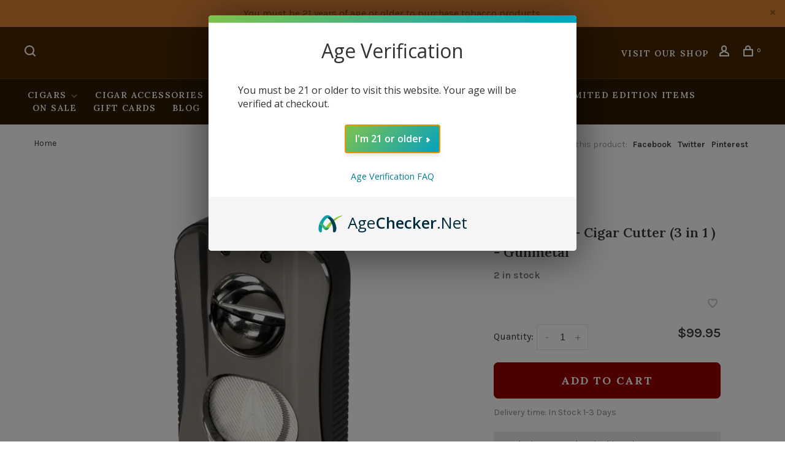

--- FILE ---
content_type: text/html;charset=utf-8
request_url: https://www.cigarmerchant.com/lotus-omni-cigar-cutter-3-in-1-gunmetal.html
body_size: 13137
content:
<!DOCTYPE html>
<html lang="en">
 <head>
 <meta name="google-site-verification" content="xPm2Hyh4ZGgZGjOOeDK2KIO_lnxE5QCy30w4UYZF0uU" />
  
 <meta charset="utf-8"/>
<!-- [START] 'blocks/head.rain' -->
<!--

  (c) 2008-2026 Lightspeed Netherlands B.V.
  http://www.lightspeedhq.com
  Generated: 22-01-2026 @ 18:23:10

-->
<link rel="canonical" href="https://www.cigarmerchant.com/lotus-omni-cigar-cutter-3-in-1-gunmetal.html"/>
<link rel="alternate" href="https://www.cigarmerchant.com/index.rss" type="application/rss+xml" title="New products"/>
<meta name="robots" content="noodp,noydir"/>
<meta property="og:url" content="https://www.cigarmerchant.com/lotus-omni-cigar-cutter-3-in-1-gunmetal.html?source=facebook"/>
<meta property="og:site_name" content="The Cigar Merchant of Roswell"/>
<meta property="og:title" content="Lotus Omni - Cigar Cutter (3 in 1 ) - Gunmetal"/>
<meta property="og:description" content="The Omni has both straight double guillotine blades and a deep V-cutter that will cut up to a 64-ring gauge.  If that weren’t enough, there are two punch cut"/>
<meta property="og:image" content="https://cdn.shoplightspeed.com/shops/610392/files/63332722/lotus-lotus-omni-cigar-cutter-3-in-1-gunmetal.jpg"/>
<!--[if lt IE 9]>
<script src="https://cdn.shoplightspeed.com/assets/html5shiv.js?2025-02-20"></script>
<![endif]-->
<!-- [END] 'blocks/head.rain' -->
  
  
  
  <meta property="og:title" content="Lotus Omni - Cigar Cutter (3 in 1 ) - Gunmetal"/>
 <meta property="og:image" content="https://cdn.shoplightspeed.com/shops/610392/files/63332722/image.jpg"/> <meta property="og:url" content="https://www.cigarmerchant.com/lotus-omni-cigar-cutter-3-in-1-gunmetal.html"/>
 <meta property="og:description" content="The Omni has both straight double guillotine blades and a deep V-cutter that will cut up to a 64-ring gauge.  If that weren’t enough, there are two punch cutters that fold out from the ends of the cutter, one with an 8mm diameter and the other a 6mm diame"/> <meta property="product:brand" content="Lotus"> <meta property="product:availability" content="in stock"> <meta property="product:condition" content="new">
 <meta property="product:price:amount" content="99.95">
 <meta property="product:price:currency" content="USD">
 <meta property="product:retailer_item_id" content="CUT1503-OMNI">  <title>Lotus Omni - Cigar Cutter (3 in 1 ) - Gunmetal - The Cigar Merchant of Roswell</title>
 <meta name="description" content="The Omni has both straight double guillotine blades and a deep V-cutter that will cut up to a 64-ring gauge.  If that weren’t enough, there are two punch cut" />
 <meta name="keywords" content="Lotus, Lotus, Omni, -, Cigar, Cutter, (3, in, 1, ), -, Gunmetal, cigar,cigar accessories,tobacco pipes, pipe tobacco,lighters,cigar cutters" />
 <meta http-equiv="X-UA-Compatible" content="ie=edge">
 <meta name="apple-mobile-web-app-capable" content="yes">
 <meta name="apple-mobile-web-app-status-bar-style" content="black">
 <meta name="viewport" content="width=device-width, initial-scale=1, maximum-scale=1, user-scalable=0"/>
 
  <link rel="shortcut icon" href="https://cdn.shoplightspeed.com/shops/610392/themes/18878/v/1030375/assets/favicon.ico?20241204160629" type="image/x-icon" />
 
 <link rel="preconnect" href="https://fonts.googleapis.com">
<link rel="preconnect" href="https://fonts.gstatic.com" crossorigin>
<link href='//fonts.googleapis.com/css?family=Karla:400,400i,300,500,600,700,700i,800,900|Lora:400,400i,300,500,600,700,700i,800,900&display=swap' rel='stylesheet' type='text/css'>
   
 <link rel="preload" as="font" type="font/woff2" crossorigin href="https://cdn.shoplightspeed.com/shops/610392/themes/18878/assets/nucleo-mini.woff2?20250522214445"/>
 
 <link rel='preload' as='style' href="https://cdn.shoplightspeed.com/assets/gui-2-0.css?2025-02-20" />
 <link rel="stylesheet" href="https://cdn.shoplightspeed.com/assets/gui-2-0.css?2025-02-20" />
 
 <link rel='preload' as='style' href="https://cdn.shoplightspeed.com/assets/gui-responsive-2-0.css?2025-02-20" /> 
 <link rel="stylesheet" href="https://cdn.shoplightspeed.com/assets/gui-responsive-2-0.css?2025-02-20" /> 
 
 <link rel="preload" as="style" href="https://cdn.shoplightspeed.com/shops/610392/themes/18878/assets/style.css?20250522214445">
 <link rel="stylesheet" href="https://cdn.shoplightspeed.com/shops/610392/themes/18878/assets/style.css?20250522214445">
 
 <link rel="preload" as="style" href="https://cdn.shoplightspeed.com/shops/610392/themes/18878/assets/settings.css?20250522214445">
 <link rel="stylesheet" href="https://cdn.shoplightspeed.com/shops/610392/themes/18878/assets/settings.css?20250522214445" />
 
 <link rel="preload" as="style" href="https://cdn.shoplightspeed.com/shops/610392/themes/18878/assets/custom.css?20250522214445">
 <link rel="stylesheet" href="https://cdn.shoplightspeed.com/shops/610392/themes/18878/assets/custom.css?20250522214445" />
 
 <link rel="preload" as="script" href="//ajax.googleapis.com/ajax/libs/jquery/3.0.0/jquery.min.js">
 <script src="//ajax.googleapis.com/ajax/libs/jquery/3.0.0/jquery.min.js"></script>
 <script>
 	if( !window.jQuery ) document.write('<script src="https://cdn.shoplightspeed.com/shops/610392/themes/18878/assets/jquery-3.0.0.min.js?20250522214445"><\/script>');
 </script>
 
 <link rel="preload" as="script" href="//cdn.jsdelivr.net/npm/js-cookie@2/src/js.cookie.min.js">
 <script src="//cdn.jsdelivr.net/npm/js-cookie@2/src/js.cookie.min.js"></script>
 
 <link rel="preload" as="script" href="https://cdn.shoplightspeed.com/assets/gui.js?2025-02-20">
 <script src="https://cdn.shoplightspeed.com/assets/gui.js?2025-02-20"></script>
 
 <link rel="preload" as="script" href="https://cdn.shoplightspeed.com/assets/gui-responsive-2-0.js?2025-02-20">
 <script src="https://cdn.shoplightspeed.com/assets/gui-responsive-2-0.js?2025-02-20"></script>
 
 <link rel="preload" as="script" href="https://cdn.shoplightspeed.com/shops/610392/themes/18878/assets/scripts-min.js?20250522214445">
 <script src="https://cdn.shoplightspeed.com/shops/610392/themes/18878/assets/scripts-min.js?20250522214445"></script>
 
 <link rel="preconnect" href="https://ajax.googleapis.com">
		<link rel="preconnect" href="https://cdn.webshopapp.com/">
		<link rel="preconnect" href="https://cdn.webshopapp.com/">	
		<link rel="preconnect" href="https://fonts.googleapis.com">
		<link rel="preconnect" href="https://fonts.gstatic.com" crossorigin>
		<link rel="dns-prefetch" href="https://ajax.googleapis.com">
		<link rel="dns-prefetch" href="https://cdn.webshopapp.com/">
		<link rel="dns-prefetch" href="https://cdn.webshopapp.com/">	
		<link rel="dns-prefetch" href="https://fonts.googleapis.com">
		<link rel="dns-prefetch" href="https://fonts.gstatic.com" crossorigin>
 
    
  
  
 </head>
 <body class=" site-width-large product-images-format-square title-mode-centered product-title-mode-centered ajax-cart price-per-unit page-lotus-omni---cigar-cutter-%283-in-1-%29---gunmetal">
 
  
 <div class="page-content">
 
       
   	
    
     			  			    
     
     
 <script>
 var product_image_size = '560x560x2',
 product_image_size_mobile = '330x330x2',
 product_image_thumb = '132x132x2',
 product_in_stock_label = 'In stock',
 product_backorder_label = 'On backorder',
 		product_out_of_stock_label = 'Out of stock',
 product_multiple_variant_label = 'View all product options',
 show_variant_picker = 1,
 display_variant_picker_on = 'all',
 show_newsletter_promo_popup = 0,
 newsletter_promo_delay = '10000',
 newsletter_promo_hide_until = '7',
 notification_bar_hide_until = '1',
 		currency_format = '$',
   shop_lang = 'us',
 number_format = '0,0.00',
 		shop_url = 'https://www.cigarmerchant.com/',
 shop_id = '610392',
 	readmore = 'Read more';
 	search_url = "https://www.cigarmerchant.com/search/",
  static_url = 'https://cdn.shoplightspeed.com/shops/610392/',
 search_empty = 'No products found',
 view_all_results = 'View all results',
 	priceStatus = 'enabled',
     mobileDevice = false;
 	</script>
			
 
<div class="mobile-nav-overlay"></div>

	<div class="top-bar top-bar-closeable" style="display: none;">You must be 21 years of age or older to purchase tobacco products.<a href="#" class="close-top-bar"><span class="nc-icon-mini ui-2_small-remove"></span></a></div>

<div class="header-wrapper">
<div class="header-sticky-placeholder"></div>

<header class="site-header site-header-lg mega-menu-header menu-bottom-layout menu-bottom-layout-center header-sticky has-search-bar">
  <div class="site-header-main-wrapper">
        
    	    		<nav class="secondary-nav nav-style secondary-nav-left">
                    
          <div class="search-header search-header-collapse">
            <form action="https://www.cigarmerchant.com/search/" method="get" id="searchForm" class="ajax-enabled">
              <input type="text" name="q" autocomplete="off" value="" placeholder="Search for product">
              <a href="#" class="button button-sm" onclick="$('#searchForm').submit()"><span class="nc-icon-mini ui-1_zoom"></span><span class="nc-icon-mini loader_circle-04 spin"></span></a>
              <a href="#" class="search-close" title="Close"><span class="nc-icon-mini ui-1_simple-remove"></span></a>
              <div class="search-results"></div>
            </form>
          </div>
          
          <ul>
            <li class="search-trigger-item">
              <a href="#" title="Search" class="search-trigger"><span class="nc-icon-mini ui-1_zoom"></span></a>
            </li>
          </ul>
                  </nav>
    	    
    <a href="https://www.cigarmerchant.com/" class="logo logo-lg logo-center">
              <img src="https://cdn.shoplightspeed.com/shops/610392/themes/18878/v/1030283/assets/logo.png?20241204160629" alt="The Cigar Merchant of Roswell" class="logo-image">
                </a>

        
    
    <nav class="secondary-nav nav-style">
      <ul>
         <li class="shop-google-map-button">
            <a href="https://maps.app.goo.gl/cWnUXMEc6AVJjowW7" title="" target="_blank">
              Visit our shop
            </a>
          </li>
                
        
        
                 
        
        <li class="menu-item-desktop-only menu-item-account">
                    <a href="#" title="Account" data-featherlight="#loginModal" data-featherlight-variant="featherlight-login"><span class="nc-icon-mini users_single-body"></span></a>
                  </li>

        
        
        <li>
          <a href="#" title="Cart" class="cart-trigger"><span class="nc-icon-mini shopping_bag-20"></span><sup>0</sup></a>
        </li>

                
      </ul>
      
      
      <a class="burger" title="Menu">
        <span></span>
      </a>

    </nav>
  </div>
  
    	<div class="main-nav-wrapper">
      <nav class="main-nav nav-style">
  <ul>

        	
    
                  <li class="menu-item-category-677240 has-child">
        <a href="https://www.cigarmerchant.com/cigars/">Cigars</a>
        <button class="mobile-menu-subopen"><span class="nc-icon-mini arrows-3_small-down"></span></button>                <ul class="">
                    <li class="susubitem-image susubitem-image-normal">
                                                <img src="data:image/svg+xml;charset=utf-8,%3Csvg xmlns%3D'http%3A%2F%2Fwww.w3.org%2F2000%2Fsvg' viewBox%3D'0 0 240 240'%2F%3E" data-src="https://cdn.shoplightspeed.com/shops/610392/files/28051156/240x240x1/cigars.jpg" data-retina="https://cdn.shoplightspeed.com/shops/610392/files/28051156/480x480x1/cigars.jpg" alt="Cigars" class="lazy-cat-menu" width="240" height="240">
                      </li>
                                <li class="subsubitem">
              <a class="underline-hover" href="https://www.cigarmerchant.com/cigars/premium-cigars/" title="Premium Cigars">Premium Cigars</a>
                                        </li>
                      <li class="subsubitem">
              <a class="underline-hover" href="https://www.cigarmerchant.com/cigars/gift-and-sample-packs/" title="Gift and Sample Packs">Gift and Sample Packs</a>
                                        </li>
                      <li class="subsubitem">
              <a class="underline-hover" href="https://www.cigarmerchant.com/cigars/bundle-cigars/" title="Bundle Cigars">Bundle Cigars</a>
                                        </li>
                      <li class="subsubitem">
              <a class="underline-hover" href="https://www.cigarmerchant.com/cigars/small-cigars/" title="Small Cigars">Small Cigars</a>
                                        </li>
                      <li class="subsubitem">
              <a class="underline-hover" href="https://www.cigarmerchant.com/cigars/flavored-cigars/" title="Flavored Cigars">Flavored Cigars</a>
                                        </li>
                  </ul>
              </li>
            <li class="menu-item-category-427383 has-child">
        <a href="https://www.cigarmerchant.com/cigar-accessories/">Cigar Accessories</a>
        <button class="mobile-menu-subopen"><span class="nc-icon-mini arrows-3_small-down"></span></button>                <ul class="">
                    <li class="susubitem-image susubitem-image-normal">
                                                <img src="data:image/svg+xml;charset=utf-8,%3Csvg xmlns%3D'http%3A%2F%2Fwww.w3.org%2F2000%2Fsvg' viewBox%3D'0 0 240 240'%2F%3E" data-src="https://cdn.shoplightspeed.com/shops/610392/files/28051311/240x240x1/cigar-accessories.jpg" data-retina="https://cdn.shoplightspeed.com/shops/610392/files/28051311/480x480x1/cigar-accessories.jpg" alt="Cigar Accessories" class="lazy-cat-menu" width="240" height="240">
                      </li>
                                <li class="subsubitem">
              <a class="underline-hover" href="https://www.cigarmerchant.com/cigar-accessories/lighters/" title="Lighters">Lighters</a>
                                        </li>
                      <li class="subsubitem">
              <a class="underline-hover" href="https://www.cigarmerchant.com/cigar-accessories/cutters/" title="Cutters">Cutters</a>
                                        </li>
                      <li class="subsubitem">
              <a class="underline-hover" href="https://www.cigarmerchant.com/cigar-accessories/cigar-case/" title="Cigar Case">Cigar Case</a>
                                        </li>
                      <li class="subsubitem">
              <a class="underline-hover" href="https://www.cigarmerchant.com/cigar-accessories/ashtrays/" title="Ashtrays">Ashtrays</a>
                                        </li>
                      <li class="subsubitem">
              <a class="underline-hover" href="https://www.cigarmerchant.com/cigar-accessories/misc/" title="Misc.">Misc.</a>
                                        </li>
                      <li class="subsubitem">
              <a class="underline-hover" href="https://www.cigarmerchant.com/cigar-accessories/butane/" title="Butane">Butane</a>
                                        </li>
                  </ul>
              </li>
            <li class="menu-item-category-427377 has-child">
        <a href="https://www.cigarmerchant.com/humidors-and-accessories/">Humidors and Accessories</a>
        <button class="mobile-menu-subopen"><span class="nc-icon-mini arrows-3_small-down"></span></button>                <ul class="">
                    <li class="susubitem-image susubitem-image-normal">
                                                <img src="data:image/svg+xml;charset=utf-8,%3Csvg xmlns%3D'http%3A%2F%2Fwww.w3.org%2F2000%2Fsvg' viewBox%3D'0 0 240 240'%2F%3E" data-src="https://cdn.shoplightspeed.com/shops/610392/files/28051533/240x240x1/humidors-and-accessories.jpg" data-retina="https://cdn.shoplightspeed.com/shops/610392/files/28051533/480x480x1/humidors-and-accessories.jpg" alt="Humidors and Accessories" class="lazy-cat-menu" width="240" height="240">
                      </li>
                                <li class="subsubitem">
              <a class="underline-hover" href="https://www.cigarmerchant.com/humidors-and-accessories/humidors/" title="Humidors">Humidors</a>
                                        </li>
                      <li class="subsubitem">
              <a class="underline-hover" href="https://www.cigarmerchant.com/humidors-and-accessories/humidifiers/" title="Humidifiers">Humidifiers</a>
                                        </li>
                      <li class="subsubitem">
              <a class="underline-hover" href="https://www.cigarmerchant.com/humidors-and-accessories/hygrometers/" title="Hygrometers">Hygrometers</a>
                                        </li>
                      <li class="subsubitem">
              <a class="underline-hover" href="https://www.cigarmerchant.com/humidors-and-accessories/pg-solutions/" title="PG Solutions">PG Solutions</a>
                                        </li>
                      <li class="subsubitem">
              <a class="underline-hover" href="https://www.cigarmerchant.com/humidors-and-accessories/travel-humidors/" title="Travel Humidors">Travel Humidors</a>
                                        </li>
                  </ul>
              </li>
            <li class="menu-item-category-643258 has-child">
        <a href="https://www.cigarmerchant.com/pipes-and-tobaccos/">Pipes and Tobaccos</a>
        <button class="mobile-menu-subopen"><span class="nc-icon-mini arrows-3_small-down"></span></button>                <ul class="">
                    <li class="susubitem-image susubitem-image-normal">
                                                <img src="data:image/svg+xml;charset=utf-8,%3Csvg xmlns%3D'http%3A%2F%2Fwww.w3.org%2F2000%2Fsvg' viewBox%3D'0 0 240 240'%2F%3E" data-src="https://cdn.shoplightspeed.com/shops/610392/files/28051714/240x240x1/pipes-and-tobaccos.jpg" data-retina="https://cdn.shoplightspeed.com/shops/610392/files/28051714/480x480x1/pipes-and-tobaccos.jpg" alt="Pipes and Tobaccos" class="lazy-cat-menu" width="240" height="240">
                      </li>
                                <li class="subsubitem has-child">
              <a class="underline-hover" href="https://www.cigarmerchant.com/pipes-and-tobaccos/pipe-tobacco/" title="Pipe Tobacco">Pipe Tobacco</a>
              <button class="mobile-menu-subopen"><span class="nc-icon-mini arrows-3_small-down"></span></button>                            <ul class="">
                                  <li class="subsubitem">
                    <a class="underline-hover" href="https://www.cigarmerchant.com/pipes-and-tobaccos/pipe-tobacco/tin-tobacco/" title="Tin Tobacco">Tin Tobacco</a>
                  </li>
                                  <li class="subsubitem">
                    <a class="underline-hover" href="https://www.cigarmerchant.com/pipes-and-tobaccos/pipe-tobacco/bulk-tobacco/" title="Bulk Tobacco">Bulk Tobacco</a>
                  </li>
                              </ul>
                          </li>
                      <li class="subsubitem">
              <a class="underline-hover" href="https://www.cigarmerchant.com/pipes-and-tobaccos/pipes/" title="Pipes">Pipes</a>
                                        </li>
                      <li class="subsubitem">
              <a class="underline-hover" href="https://www.cigarmerchant.com/pipes-and-tobaccos/pipe-accessories/" title="Pipe Accessories">Pipe Accessories</a>
                                        </li>
                  </ul>
              </li>
            <li class="menu-item-category-3616060">
        <a href="https://www.cigarmerchant.com/limited-edition-items/">Limited Edition Items</a>
                      </li>
            <li class="menu-item-category-3616071">
        <a href="https://www.cigarmerchant.com/on-sale/">ON SALE</a>
                      </li>
            
            	
    
            <li class="">
        <a href="https://www.cigarmerchant.com/buy-gift-card/" title="Gift Cards" target="_blank">
          Gift Cards
        </a>
      </li>
            <li class="">
        <a href="https://www.cigarmerchant.com/blogs/news/" title="Blog">
          Blog
        </a>
      </li>
      
            	
            	
    
            <li class="brands-menu-item"><a href="https://www.cigarmerchant.com/brands/">Brands</a></li>
      
            	
        

    <li class="menu-item-mobile-only m-t-30">
            <a href="#" title="Account" data-featherlight="#loginModal">Login / Register</a>
          </li>

    
         

  </ul>
</nav>      
        	</div>
    
</header>
  
</div>
   
    
 <div itemscope itemtype="http://schema.org/BreadcrumbList">
	<div itemprop="itemListElement" itemscope itemtype="http://schema.org/ListItem">
 <a itemprop="item" href="https://www.cigarmerchant.com/"><span itemprop="name" content="Home"></span></a>
 <meta itemprop="position" content="1" />
 </div>
  	<div itemprop="itemListElement" itemscope itemtype="http://schema.org/ListItem">
 <a itemprop="item" href="https://www.cigarmerchant.com/lotus-omni-cigar-cutter-3-in-1-gunmetal.html"><span itemprop="name" content="Lotus Omni - Cigar Cutter (3 in 1 ) - Gunmetal"></span></a>
 <meta itemprop="position" content="2" />
 </div>
 </div>

<div itemscope itemtype="https://schema.org/Product">
 <meta itemprop="name" content="Lotus Lotus Omni - Cigar Cutter (3 in 1 ) - Gunmetal">
 <meta itemprop="url" content="https://www.cigarmerchant.com/lotus-omni-cigar-cutter-3-in-1-gunmetal.html">
 <meta itemprop="productID" content="105047484">
 <meta itemprop="brand" content="Lotus" /> <meta itemprop="description" content="The Omni has both straight double guillotine blades and a deep V-cutter that will cut up to a 64-ring gauge.  If that weren’t enough, there are two punch cutters that fold out from the ends of the cutter, one with an 8mm diameter and the other a 6mm diame" /> <meta itemprop="image" content="https://cdn.shoplightspeed.com/shops/610392/files/63332722/300x250x2/lotus-lotus-omni-cigar-cutter-3-in-1-gunmetal.jpg" /> 
 <meta itemprop="gtin13" content="840339207394" />  <meta itemprop="sku" content="CUT1503-OMNI" /> <div itemprop="offers" itemscope itemtype="https://schema.org/Offer">
 <meta itemprop="priceCurrency" content="USD">
 <meta itemprop="price" content="99.95" />
 <meta itemprop="itemCondition" itemtype="https://schema.org/OfferItemCondition" content="https://schema.org/NewCondition"/>
 	 <meta itemprop="availability" content="https://schema.org/InStock"/>
 <meta itemprop="inventoryLevel" content="2" />
  <meta itemprop="url" content="https://www.cigarmerchant.com/lotus-omni-cigar-cutter-3-in-1-gunmetal.html" /> </div>
  </div>
 <div class="cart-sidebar-container">
  <div class="cart-sidebar">
    <button class="cart-sidebar-close" aria-label="Close">✕</button>
    <div class="cart-sidebar-title">
      <h5>Cart</h5>
      <p><span class="item-qty"></span> Items</p>
    </div>
    
    <div class="cart-sidebar-body">
        
      <div class="no-cart-products">No products found...</div>
      
    </div>
    
      </div>
</div> <!-- Login Modal -->
<div class="modal-lighbox login-modal" id="loginModal">
  <div class="row">
    <div class="col-sm-12 m-b-30 login-row">
      <h4>Login</h4>
      <p>Log in if you have an account</p>
      <form action="https://www.cigarmerchant.com/account/loginPost/?return=https%3A%2F%2Fwww.cigarmerchant.com%2Flotus-omni-cigar-cutter-3-in-1-gunmetal.html" method="post">
        <input type="hidden" name="key" value="861e9f5aa0946decdaa81e5c7fe5bec3" />
        <div class="form-row">
          <input type="text" name="email" autocomplete="on" placeholder="Email address" class="required" />
        </div>
        <div class="form-row">
          <input type="password" name="password" autocomplete="on" placeholder="Password" class="required" />
        </div>
        <div class="">
          <a class="button button-block popup-validation m-b-15" href="javascript:;" title="Login">Login</a>
                  </div>
      </form>
      <p class="m-b-0 m-t-10">Dont have an account? <a href="https://www.cigarmerchant.com/account/register/" class="bold underline">Register</a></p>
    </div>
  </div>
  <div class="text-center forgot-password">
    <a class="forgot-pw" href="https://www.cigarmerchant.com/account/password/">Forgot your password?</a>
  </div>
</div>    
   
   
      
   
   
 <main class="main-content">
  				

<div class="container container-lg">
  
    <div class="product-top-bar">
    <div class="row">
      <div class="col-md-6">
              <!-- Breadcrumbs -->
        <div class="breadcrumbs">
          <a href="https://www.cigarmerchant.com/" title="Home">Home</a>
                                        </div>
            </div>
    	    	<div class="col-md-6">
        <!-- Product share -->
        <div class="share pull-right">
          <span class="share-label">Share this product:</span>
          <ul><li><a href="https://www.facebook.com/sharer/sharer.php?u=https://www.cigarmerchant.com/lotus-omni-cigar-cutter-3-in-1-gunmetal.html" class="social facebook" target="_blank">Facebook</a></li><li><a href="https://twitter.com/home?status=Lotus Omni - Cigar Cutter (3 in 1 ) - Gunmetal%20-%20lotus-omni-cigar-cutter-3-in-1-gunmetal.html" class="social twitter" target="_blank">Twitter</a></li><li><a href="https://pinterest.com/pin/create/button/?url=https://www.cigarmerchant.com/lotus-omni-cigar-cutter-3-in-1-gunmetal.html&media=https://cdn.shoplightspeed.com/shops/610392/files/63332722/image.jpg&description=The Omni has both straight double guillotine blades and a deep V-cutter that will cut up to a 64-ring gauge.  If that weren’t enough, there are two punch cutters that fold out from the ends of the cutter, one with an 8mm diameter and the other a 6mm diame" class="social pinterest" target="_blank">Pinterest</a></li></ul>        </div>
      </div>
  		    </div>
  </div>
    
  <!-- Single product into -->
  <div class="product-intro">
    <div class="row">
      <div class="col-md-6 col-lg-7 stick-it-in-product">
        <div class="product-media">
          
          <div class="product-images product-images-single" data-pswp-uid="1">
            
                                        <div class="product-image">
                <a href="https://cdn.shoplightspeed.com/shops/610392/files/63332722/image.jpg" data-caption="">
                  <img data-src="https://cdn.shoplightspeed.com/shops/610392/files/63332722/750x2000x3/lotus-lotus-omni-cigar-cutter-3-in-1-gunmetal.jpg" data-retina="https://cdn.shoplightspeed.com/shops/610392/files/63332722/1500x4000x3/lotus-lotus-omni-cigar-cutter-3-in-1-gunmetal.jpg" data-thumb="https://cdn.shoplightspeed.com/shops/610392/files/63332722/132x132x2/lotus-lotus-omni-cigar-cutter-3-in-1-gunmetal.jpg" height="768" width="768" alt="Lotus Lotus Omni - Cigar Cutter (3 in 1 ) - Gunmetal" class="lazy-product-image">
                </a>
              </div>
                                    </div>
          
        </div>
      </div>
      <div class="col-md-6 col-lg-5 stick-it-in-product">
        <div class="product-content single-product-content" data-url="https://www.cigarmerchant.com/lotus-omni-cigar-cutter-3-in-1-gunmetal.html">
          
                    <div class="row">
            <div class="col-md-12 p-b-10">
                            
                                          
              <div class="brand-name"><a href="https://www.cigarmerchant.com/brands/lotus/">Lotus</a></div>
            </div>
          </div>
                    
          <h1 class="h3 m-b-10">Lotus Omni - Cigar Cutter (3 in 1 ) - Gunmetal</h1>
          
          <p style="font-weight: 600;opacity: 0.7;">  2 in stock</p>
          
          <div class="row m-b-20">
            <div class="col-xs-8">

                            <div class="ratings">
                  
                  <div class="product-stars"><div class="stars"><i class="hint-text">•</i><i class="hint-text">•</i><i class="hint-text">•</i><i class="hint-text">•</i><i class="hint-text">•</i></div></div>
                                                      <div class="align-bottom text-right">
                                        <div class="product-code"><span class="title">SKU:</span> CUT1503-OMNI</div>                                      </div>
                  
              </div>
                            
              
            </div>
            <div class="col-xs-4 text-right">
              
                            <a href="#" data-featherlight="#loginModal" title="Add to wishlist" class="favourites m-r-5" id="addtowishlist">
                <i class="nc-icon-mini health_heartbeat-16"></i>
              </a>
                            
                            
                            
            </div>
          </div>
          
                    
                    
          
          <form action="https://www.cigarmerchant.com/cart/add/105047484/" id="product_configure_form" method="post" class="product_configure_form" data-cart-bulk-url="https://www.cigarmerchant.com/cart/addBulk/">
            <div class="product_configure_form_wrapper">
              
                                          	                            
                                          
                            
                      
                            
                        
                          
                              <div class="row m-b-15"><div class="col-xs-6"><div class="input-wrap quantity-selector"><label>Quantity:</label><div class="quantity-input-wrapper"><input type="number" min="1" name="quantity" value="1" /><div class="change"><a href="javascript:;" onclick="changeQuantity('add', $(this));" class="up">+</a><a href="javascript:;" onclick="changeQuantity('remove', $(this));" class="down">-</a></div></div></div></div><div class="col-xs-6 text-right"><div class="price"><span class="new-price"><span class="price-update" data-price="99.95">$99.95</span></span></div></div></div><a href="javascript:;" class="button button-block button-solid add-to-cart-trigger" title="Add to cart" id="addtocart">Add to cart</a>                          </div>
            
                        <div class="m-t-10 m-b-10">
              
                            <!-- Delivery timeframe -->
              <div class="delivery-timeframe hint-text inline">
                Delivery time: In Stock 1-3 Days 
              </div>
                            
            </div>
                        
                        <div class="product-text-block">

                            	Order by 5pm and get it shipped tomorrow.<br>
                            
              
                                	<div>
                                          Only a few left
                                  	</div>
                
                          </div>
                        
            
            <div class="product-tabs product-tabs-horizontal">
              <!-- Navigation tabs -->
              <ul class="tabs-nav">
                
                                <!-- Single product details tab -->
                <li class="tab-description active"><a href="#product-overview">Overview</a></li>
                <div class="tabs-element single-product-details-tab active" id="product-overview">
                  <div class="product-description text-formatting text-formatting-smaller">The Omni has both straight double guillotine blades and a deep V-cutter that will cut up to a 64-ring gauge.  If that weren’t enough, there are two punch cutters that fold out from the ends of the cutter, one with an 8mm diameter and the other a 6mm diame</div>
                </div>
                                
                                <!-- Single product details tab -->
                <li class="tab-content"><a href="#product-details">Details</a></li>
                <div class="tabs-element single-product-details-tab" id="product-details" style="display: none">
                  <div class="product-details text-formatting text-formatting-smaller">
                    <p>The Lotus Omni All In One Cutter is one of our favorite new accessories. If you enjoy switching up the way you cut your cigars, this is the cutter for you. The Omni has both straight double guillotine blades and a deep V-cutter that will cut up to a 64-ring gauge.  If that weren’t enough, there are two punch cutters that fold out from the ends of the cutter, one with an 8mm diameter and the other a 6mm diameter.</p>
<p>The stainless steel blades of the guillotine and v-cutter are attached to a spring loaded slide that locks in place inside of the metal housing of the cutter.</p>

                    
                  </div>
                </div>
                                
                                
                                                                        <li class="extra-product-tab"><a href="#product-size-guide" data-fetch-product-tab="service/size-guide"></a></li>
                                                  
                                
              </ul>
            </div>
              
              
                            
            
                        
          </form>
            
                  </div>
      </div>
    </div>
  </div>

      
    
        


<div style=" text-align:center;  padding-top:50px;padding-left:25px;padding-right:25px;">
  <div class="usp-custpm-ezshop section-title clearfix section-title-center">
  <h3>The Cigar Merchant of Roswell.</h3>
    <p>Located in the heart of Roswell, The Cigar Merchant is your ultimate destination for premium cigars, tobacco, and accessories.</p>
  </div>

<section class="features-section">
  <div class="feature-item">
    <div class="feature-icon">
     <svg xmlns="http://www.w3.org/2000/svg" width="45" height="35" viewBox="0 0 50 40" fill="none">
<path d="M18.6225 21.6406H3.24023" stroke="black" stroke-width="2" stroke-miterlimit="10"/>
<path d="M16.1945 26.1641H0" stroke="black" stroke-width="2" stroke-miterlimit="10"/>
<path d="M21.8615 17.1182H5.66699" stroke="black" stroke-width="2" stroke-miterlimit="10"/>
<path d="M30.9082 15.292V37.3495" stroke="black" stroke-width="2" stroke-miterlimit="10" stroke-linecap="square"/>
<path d="M12.8154 13.3491V9.01074" stroke="black" stroke-width="2" stroke-miterlimit="10" stroke-linecap="square"/>
<path d="M49 9.01074V32.5911L30.9077 38.2675L12.8154 32.5911V29.9337" stroke="black" stroke-width="2" stroke-miterlimit="10" stroke-linecap="square"/>
<path d="M36.6785 13.121L19.9092 6.56445" stroke="black" stroke-width="2" stroke-miterlimit="10" stroke-linecap="square"/>
<path d="M42.6602 10.9611L25.6309 4.30273" stroke="black" stroke-width="2" stroke-miterlimit="10" stroke-linecap="square"/>
<path d="M49 9.55509V9.05566L30.9077 15.4879L12.8154 9.05566V9.55509" stroke="black" stroke-width="2" stroke-miterlimit="10" stroke-linecap="square"/>
<path d="M49 8.93162V8.43031L30.9077 2L12.8154 8.43031V8.93162" stroke="black" stroke-width="2" stroke-miterlimit="10" stroke-linecap="square"/>
<path d="M36.9385 14.1033V19.3802L42.9692 17.1187V11.0879" stroke="black" stroke-width="2" stroke-miterlimit="10" stroke-linecap="square"/>
</svg>
    </div>
    <div class="feature-content">
      <h3>We ship anywhere in the USA</h3>
      <p>You must be 21 or older to purchase tobacco products</p>
    </div>
  </div>
  <div class="feature-item">
    <div class="feature-icon">
  <svg xmlns="http://www.w3.org/2000/svg" width="28" height="35" viewBox="0 0 32 40" fill="none">
<path d="M16 1C11 4.30435 6 5.95652 1 4.30435V22.4783C1 29.087 11 34.0435 16 39C21 34.0435 31 29.087 31 22.4783V4.30435C26 5.95652 21 4.30435 16 1Z" stroke="black" stroke-width="2.5" stroke-linecap="round" stroke-linejoin="round"/>
</svg>
    </div>
    <div class="feature-content">
      <h3>Secure checkout</h3>
      <p>Shopping online should be convenient and secure.</p>
    </div>
  </div>
  <div class="feature-item">
    <div class="feature-icon">
    <svg xmlns="http://www.w3.org/2000/svg" width="38" height="36" viewBox="0 0 38 36" fill="none">
<path d="M35 13.3636V33.4546C35 34.3046 34.3045 35 33.4545 35H4.09091C3.24091 35 2.54546 34.3046 2.54546 33.4546V13.3636" stroke="black" stroke-width="2" stroke-linecap="round" stroke-linejoin="round"/>
<path d="M1 5.63636L2.77731 1H34.7681L36.5455 5.63636V10.2727C36.5455 11.9727 34.9537 13.3636 32.9909 13.3636C31.0282 13.3636 29.4364 11.9727 29.4364 10.2727C29.4364 11.9727 27.8445 13.3636 25.8818 13.3636C23.9191 13.3636 22.3273 11.9727 22.3273 10.2727C22.3273 11.9727 20.7355 13.3636 18.7727 13.3636C16.81 13.3636 15.2182 11.9727 15.2182 10.2727C15.2182 11.9727 13.6264 13.3636 11.6637 13.3636C9.70095 13.3636 8.10905 11.9727 8.10905 10.2727C8.10905 11.9727 6.51725 13.3636 4.55453 13.3636C2.5918 13.3636 1 11.9727 1 10.2727V5.63636Z" stroke="black" stroke-width="2" stroke-linecap="round" stroke-linejoin="round"/>
<path d="M8.72728 18H14.9091C15.7591 18 16.4546 18.6955 16.4546 19.5455V35H7.18182V19.5455C7.18182 18.6955 7.87728 18 8.72728 18Z" stroke="black" stroke-width="2" stroke-linecap="round" stroke-linejoin="round"/>
<path d="M28.8182 19.5454H22.6364V25.7273H28.8182V19.5454Z" stroke="black" stroke-width="2" stroke-linecap="round" stroke-linejoin="round"/>
</svg>
    </div>
    <div class="feature-content">
      <h3>Open 7 days a week</h3>
      <p>Shipping Monday - Friday</p>
    </div>
  </div>
  <div class="feature-item">
    <div class="feature-icon">
     <svg xmlns="http://www.w3.org/2000/svg" width="32" height="36" viewBox="0 0 32 36" fill="none">
<path d="M28.0685 35H3.93149C2.17607 35 0.815639 33.4787 1.02044 31.7379L3.56578 10.1316H28.4342L30.9796 31.7379C31.1844 33.4787 29.8239 35 28.0685 35Z" stroke="black" stroke-width="2" stroke-linecap="round" stroke-linejoin="round"/>
<path d="M9.4171 13.0573V7.93731C9.4171 4.29482 12.3574 1.35449 15.9999 1.35449C19.6424 1.35449 22.5827 4.29482 22.5827 7.93731V13.0573" stroke="black" stroke-width="2" stroke-linecap="round" stroke-linejoin="round"/>
</svg>
    </div>
    <div class="feature-content">
      <h3>Order Online - Same day local pick up</h3>
      <p>We prioritize and support quality products.</p>
    </div>
  </div>
</section>
  </div>

<style>
.features-section {
padding: 70px 0px;
  display: grid;
  grid-template-columns: repeat(auto-fit, minmax(250px, 1fr));
  grid-gap: 30px;
  padding-top:35px;
  margin-bottom:50px;
}

.feature-item {
  display: flex;
  flex-direction:column;
  gap:10px;
}

.feature-icon {
  width: 50px;
  height: 50px;
  display: flex;
  justify-content: center;
  align-items: center;
}

.feature-content h3 {
  margin-bottom: 5px;
  font-size: 18px;
  font-weight: bold;
  color:#990000;
}

.feature-content p {
  font-size: 16px;
  color: #666;
}
.feature-content p {
  margin-bottom: 0px;
}
  
  .feature-item {
  padding-left: 15px;
  border-left: 1px dashed #DE8336;
}
  .usp-custpm-ezshop{
     margin-bottom: 10px !important;
  }
  .usp-custpm-ezshop p{
  text-align:center;
  }
.feature-content {
  text-align: left;
}
  
  .usp-custpm-ezshop p {
  margin-top:15px;
  }
  
   .usp-custpm-ezshop h3 {
  line-height:37px;
  }
@media (max-width: 768px) {
    .feature-item {
    text-align: left;
  }
   
  .features-section {
    padding: 30px 15px;
  }

  .feature-item {
    flex-direction: column;
  }


}
</style>                                
</div>

<!-- Root element of PhotoSwipe. Must have class pswp. -->
<div class="pswp" tabindex="-1" role="dialog" aria-hidden="true">
 
 <!-- Background of PhotoSwipe. It's a separate element as animating opacity is faster than rgba(). -->
	<div class="pswp__bg"></div>

	<!-- Slides wrapper with overflow:hidden. -->
	<div class="pswp__scroll-wrap">

		<!-- Container that holds slides.
		PhotoSwipe keeps only 3 of them in the DOM to save memory.
		Don't modify these 3 pswp__item elements, data is added later on. -->
		<div class="pswp__container">
			<div class="pswp__item"></div>
			<div class="pswp__item"></div>
			<div class="pswp__item"></div>
		</div>

		<!-- Default (PhotoSwipeUI_Default) interface on top of sliding area. Can be changed. -->
		<div class="pswp__ui pswp__ui--hidden">

			<div class="pswp__top-bar">

				<!-- Controls are self-explanatory. Order can be changed. -->

				<div class="pswp__counter"></div>

				<button class="pswp__button pswp__button--close nm-font nm-font-close2" aria-label="Close (Esc)"><span class="nc-icon-mini ui-1_simple-remove"></span></button>
				<!--<button class="pswp__button pswp__button--share nm-font nm-font-plus" aria-label="Share"><span class="nc-icon-mini ui-2_share-bold"></span></button>-->
				<!--<button class="pswp__button pswp__button--fs" aria-label="Toggle fullscreen"><span class="nc-icon-mini arrows-e_zoom-e"></span></button>-->
				<button class="pswp__button pswp__button--zoom" aria-label="Zoom in/out"><span class="nc-icon-mini ui-1_zoom"></span></button>

				<!-- element will get class pswp__preloader--active when preloader is running -->
				<div class="pswp__preloader nm-loader"></div>
			</div>

			<div class="pswp__share-modal pswp__share-modal--hidden pswp__single-tap">
				<div class="pswp__share-tooltip"></div>
			</div>

			<button class="pswp__button pswp__button--arrow--left nm-font nm-font-angle-thin-left" aria-label="Previous (arrow left)"><span class="nc-icon-mini arrows-1_minimal-left"></span></button>

			<button class="pswp__button pswp__button--arrow--right nm-font nm-font-angle-thin-right" aria-label="Next (arrow right)"><span class="nc-icon-mini arrows-1_minimal-right"></span></button>

			<div class="pswp__caption">
				<div class="pswp__caption__center"></div>
			</div>

		</div>

	</div>

</div>  </main>
			
  <footer><div class="container container-lg"><div class="footer-elements-wrapper"><div class="footer-content footer-content-description"><div class="footer-contact-details" itemscope itemtype="http://schema.org/LocalBusiness"><meta itemprop="name" content="The Cigar Merchant of Roswell" /><meta itemprop="image" content="https://cdn.shoplightspeed.com/shops/610392/themes/18878/v/1030283/assets/logo.png?20241204160629" /><p itemprop="description"><h2 class="company-info-custom">The Cigar Merchant of Roswell</h2>Roswell’s premier cigar and pipe tobacconist.  We offer the largest selection of premium cigars, pipes, tobaccos, and smoking accessories in Roswell, Georgia.</p><div class="footer-phone"><a href="tel:770-642-1221"><span class="hint-text">Telephone: </span><span class="bold" itemprop="telephone">770-642-1221</span></a></div><div class="footer-email"><a href="/cdn-cgi/l/email-protection#620b0c040d22010b0503100f0710010a030c164c010d0f"><span class="hint-text">Email: </span><span class="bold" itemprop="email"><span class="__cf_email__" data-cfemail="ee87808881ae8d87898f9c838b9c8d868f809ac08d8183">[email&#160;protected]</span></span></a></div></div><div class="footer-menu footer-menu-social"><ul><li><a href="https://www.facebook.com/TheCigarMerchant/" target="_blank" title="Facebook"><span class="nc-icon-mini social_logo-fb-simple"></span></a></li><li><a href="https://www.instagram.com/thecigarmerchant_roswell/" target="_blank" title="Instagram The Cigar Merchant of Roswell"><span class="nc-icon-mini social_logo-instagram"></span></a></li></ul></div></div><div class="footer-menu footer-menu-category"><h2 class="company-info-custom">Categories</h2><ul><li><a href="https://www.cigarmerchant.com/cigars/" title="Cigars">Cigars</a></li><li><a href="https://www.cigarmerchant.com/cigar-accessories/" title="Cigar Accessories">Cigar Accessories</a></li><li><a href="https://www.cigarmerchant.com/humidors-and-accessories/" title="Humidors and Accessories">Humidors and Accessories</a></li><li><a href="https://www.cigarmerchant.com/pipes-and-tobaccos/" title="Pipes and Tobaccos">Pipes and Tobaccos</a></li><li><a href="https://www.cigarmerchant.com/limited-edition-items/" title="Limited Edition Items">Limited Edition Items</a></li><li><a href="https://www.cigarmerchant.com/on-sale/" title="ON SALE">ON SALE</a></li></ul></div><div class="footer-menu footer-menu-custom-1"><h2 class="company-info-custom">Account</h2><ul><li><a href="https://www.cigarmerchant.com/account/" title="My Profile">My Profile</a></li><li><a href="https://www.cigarmerchant.com/account/orders/" title="Order History">Order History</a></li><li><a href="https://www.cigarmerchant.com/account/wishlist/" title="Wishlist">Wishlist</a></li></ul></div><div class="footer-menu footer-menu-custom-2"><h2 class="company-info-custom">Information</h2><ul><li><a href="https://www.cigarmerchant.com/service/about/" title="About Us">About Us</a></li><li><a href="https://www.cigarmerchant.com/service/" title="Contact Us">Contact Us</a></li><li><a href="https://www.cigarmerchant.com/service/shipping-returns/" title="Shipping &amp; Returns">Shipping &amp; Returns</a></li><li><a href="https://www.cigarmerchant.com/service/privacy-policy/" title="Privacy Policy">Privacy Policy</a></li><li><a href="https://www.cigarmerchant.com/service/payment-methods/" title="Payment Policy">Payment Policy</a></li><li><a href="https://www.cigarmerchant.com/service/general-terms-conditions/" title="Terms &amp; Conditions">Terms &amp; Conditions</a></li></ul></div><div class="footer-content"><h2 class="company-info-custom">Subscribe to Our Newsletter</h2><p>Sign up for our newsletter and get the latest updates, news and product offers via email</p><form id="formNewsletter" class="newsletter-footer-form" action="https://www.cigarmerchant.com/account/newsletter/" method="post"><input type="hidden" name="key" value="861e9f5aa0946decdaa81e5c7fe5bec3" /><div class="form-row m-b-10"><input type="text" name="email" id="formNewsletterEmail" value="" placeholder="Your email address" required></div><div class="form-row"><a href="javascript:;" onclick="$('#formNewsletter').submit(); return false;" title="Subscribe" class="button button-block">Subscribe</a></div><p class="validation-note">By signing up, you agree to our Privacy Policy.</p></form></div></div><div class="footer-bottom"><div class="copyright">
        © Copyright 2026 The Cigar Merchant of Roswell.
                <span class="powered-by"> All rights reserved. E-commerce powered by <a href="https://www.ezshop.ca/" target="_blank">Ezshop ecommerce agency.</a></span></div><div class="payments"><a href="https://www.cigarmerchant.com/service/payment-methods/" title="Credit Card"><img data-src="https://cdn.shoplightspeed.com/assets/icon-payment-creditcard.png?2025-02-20" alt="Credit Card" class="lazy" /></a></div></div></div></footer> <!-- [START] 'blocks/body.rain' -->
<script data-cfasync="false" src="/cdn-cgi/scripts/5c5dd728/cloudflare-static/email-decode.min.js"></script><script>
(function () {
  var s = document.createElement('script');
  s.type = 'text/javascript';
  s.async = true;
  s.src = 'https://www.cigarmerchant.com/services/stats/pageview.js?product=62883930&hash=9a66';
  ( document.getElementsByTagName('head')[0] || document.getElementsByTagName('body')[0] ).appendChild(s);
})();
</script>
  
<!-- Global site tag (gtag.js) - Google Analytics -->
<script async src="https://www.googletagmanager.com/gtag/js?id=G-HD5RSVMFE2"></script>
<script>
    window.dataLayer = window.dataLayer || [];
    function gtag(){dataLayer.push(arguments);}

        gtag('consent', 'default', {"ad_storage":"denied","ad_user_data":"denied","ad_personalization":"denied","analytics_storage":"denied","region":["AT","BE","BG","CH","GB","HR","CY","CZ","DK","EE","FI","FR","DE","EL","HU","IE","IT","LV","LT","LU","MT","NL","PL","PT","RO","SK","SI","ES","SE","IS","LI","NO","CA-QC"]});
    
    gtag('js', new Date());
    gtag('config', 'G-HD5RSVMFE2', {
        'currency': 'USD',
                'country': 'US'
    });

        gtag('event', 'view_item', {"items":[{"item_id":"CUT1503-OMNI","item_name":"Lotus Omni - Cigar Cutter (3 in 1 ) - Gunmetal","currency":"USD","item_brand":"Lotus","item_variant":"Default","price":99.95,"quantity":1,"item_category":"Cutters","item_category2":"Cigar Accessories"}],"currency":"USD","value":99.95});
    </script>
  <script>
    !function(f,b,e,v,n,t,s)
    {if(f.fbq)return;n=f.fbq=function(){n.callMethod?
        n.callMethod.apply(n,arguments):n.queue.push(arguments)};
        if(!f._fbq)f._fbq=n;n.push=n;n.loaded=!0;n.version='2.0';
        n.queue=[];t=b.createElement(e);t.async=!0;
        t.src=v;s=b.getElementsByTagName(e)[0];
        s.parentNode.insertBefore(t,s)}(window, document,'script',
        'https://connect.facebook.net/en_US/fbevents.js');
    $(document).ready(function (){
        fbq('init', '232973917776770');
                fbq('track', 'ViewContent', {"content_ids":["105047484"],"content_name":"Lotus Lotus Omni - Cigar Cutter (3 in 1 ) - Gunmetal","currency":"USD","value":"99.95","content_type":"product","source":false});
                fbq('track', 'PageView', []);
            });
</script>
<noscript>
    <img height="1" width="1" style="display:none" src="https://www.facebook.com/tr?id=232973917776770&ev=PageView&noscript=1"
    /></noscript>
  <script src="https://cdn.agechecker.net/static/age-gate/v1/age-gate.js"></script>
<noscript><meta http-equiv="refresh" content="0;url=https://agechecker.net/noscript"></noscript>
<script>


(function(w,d) {
    var config = {
        key: "O8UycOPjuT28UvUQUiI004120CDb3pxx",
        element: "a[title='Buy']", 
        path: "/checkout",
        prescan: true,
        fields: {
            first_name: "input[name='customer[firstname]']",
            last_name: "input[name='customer[lastname]']",
            address: "input[name='billing_address[address1]']",
            zip: "input[name='billing_address[zipcode]']",
            city: "input[name='billing_address[city]']",
            country: "input[name='agechecker_country']",
            state: "input[name='agechecker_state']",
        }
    };

function abbrState(input, to){
        
        var states = [
                ['Arizona', 'AZ'],
                ['Alabama', 'AL'],
                ['Alaska', 'AK'],
                ['Arkansas', 'AR'],
                ['California', 'CA'],
                ['Colorado', 'CO'],
                ['Connecticut', 'CT'],
                ['Delaware', 'DE'],
                ['Florida', 'FL'],
                ['Georgia', 'GA'],
                ['Hawaii', 'HI'],
                ['Idaho', 'ID'],
                ['Illinois', 'IL'],
                ['Indiana', 'IN'],
                ['Iowa', 'IA'],
                ['Kansas', 'KS'],
                ['Kentucky', 'KY'],
                ['Louisiana', 'LA'],
                ['Maine', 'ME'],
                ['Maryland', 'MD'],
                ['Massachusetts', 'MA'],
                ['Michigan', 'MI'],
                ['Minnesota', 'MN'],
                ['Mississippi', 'MS'],
                ['Missouri', 'MO'],
                ['Montana', 'MT'],
                ['Nebraska', 'NE'],
                ['Nevada', 'NV'],
                ['New Hampshire', 'NH'],
                ['New Jersey', 'NJ'],
                ['New Mexico', 'NM'],
                ['New York', 'NY'],
                ['North Carolina', 'NC'],
                ['North Dakota', 'ND'],
                ['Ohio', 'OH'],
                ['Oklahoma', 'OK'],
                ['Oregon', 'OR'],
                ['Pennsylvania', 'PA'],
                ['Rhode Island', 'RI'],
                ['South Carolina', 'SC'],
                ['South Dakota', 'SD'],
                ['Tennessee', 'TN'],
                ['Texas', 'TX'],
                ['Utah', 'UT'],
                ['Vermont', 'VT'],
                ['Virginia', 'VA'],
                ['Washington', 'WA'],
                ['West Virginia', 'WV'],
                ['Wisconsin', 'WI'],
                ['Wyoming', 'WY'],
        ];

        if (to == 'abbr'){
                input = input.replace(/\w\S*/g, function(txt){return txt.charAt(0).toUpperCase() + txt.substr(1).toLowerCase();});
                for(i = 0; i < states.length; i++){
                      if(states[i][0] == input){
                          return(states[i][1]);
                      }
                }    
        } else if (to == 'name'){
                input = input.toUpperCase();
                for(i = 0; i < states.length; i++){
                      if(states[i][1] == input){
                          return(states[i][0]);
                      }
                }    
        }
}

    setInterval(function() {
         if(document.querySelector("#gui-form-billing_address-country")) {
                    if(!document.querySelector("input[name='agechecker_country']")) {
                            var input = document.createElement("input");

                            input.setAttribute("type", "hidden");
                            input.setAttribute("name", "agechecker_country");
                            input.setAttribute("value", document.querySelector("#gui-form-billing_address-country").value);

                            var inputState = document.createElement("input");

                            inputState.setAttribute("type", "hidden");
                            inputState.setAttribute("name", "agechecker_state");
                            inputState.setAttribute("value", abbrState(document.querySelector("#gui-form-billing_address-region > option[value='" + document.querySelector("#gui-form-billing_address-region").value + "']").textContent, "abbr"));

                            document.querySelector("#gui-form").appendChild(input);
                            document.querySelector("#gui-form").appendChild(inputState);
                    } else {
                            var input = document.querySelector("input[name='agechecker_country']");
                            input.setAttribute("value", document.querySelector("#gui-form-billing_address-country").value.toUpperCase());

                            var inputState = document.querySelector("input[name='agechecker_state']");
                            inputState.setAttribute("value", abbrState(document.querySelector("#gui-form-billing_address-region > option[value='" + document.querySelector("#gui-form-billing_address-region").value + "']").textContent, "abbr"));
                    }
         }
    }, 500);
 
    w.AgeCheckerConfig=config;if(config.path&&(w.location.pathname+w.location.search).indexOf(config.path)) return;
    var h=d.getElementsByTagName("head")[0];var a=d.createElement("script");a.src="https://cdn.agechecker.net/static/popup/v1/popup.js";a.crossOrigin="anonymous";
    a.onerror=function(a){w.location.href="https://agechecker.net/loaderror";};h.insertBefore(a,h.firstChild);
})(window, document);
</script>
<script>
(function () {
  var s = document.createElement('script');
  s.type = 'text/javascript';
  s.async = true;
  s.src = 'https://cdn.inventoryalarm.net/ls/us1/2/9/610392/us/7e7e696f3645bb2a82362cc2a6fd32d0.js';
  ( document.getElementsByTagName('head')[0] || document.getElementsByTagName('body')[0] ).appendChild(s);
})();
</script>
<!-- [END] 'blocks/body.rain' -->
 
 </div>
 
                         
  
  <script src="https://cdn.shoplightspeed.com/shops/610392/themes/18878/assets/photoswipe-min.js?20250522214445"></script>
 <script src="https://cdn.shoplightspeed.com/shops/610392/themes/18878/assets/photoswipe-ui-default-min.js?20250522214445"></script>
  <script src="https://cdn.shoplightspeed.com/shops/610392/themes/18878/assets/app.js?20250522214445"></script>
 
  
  
 <script>(function(){function c(){var b=a.contentDocument||a.contentWindow.document;if(b){var d=b.createElement('script');d.innerHTML="window.__CF$cv$params={r:'9c2114b7ea301dfc',t:'MTc2OTEwNjE5MS4wMDAwMDA='};var a=document.createElement('script');a.nonce='';a.src='/cdn-cgi/challenge-platform/scripts/jsd/main.js';document.getElementsByTagName('head')[0].appendChild(a);";b.getElementsByTagName('head')[0].appendChild(d)}}if(document.body){var a=document.createElement('iframe');a.height=1;a.width=1;a.style.position='absolute';a.style.top=0;a.style.left=0;a.style.border='none';a.style.visibility='hidden';document.body.appendChild(a);if('loading'!==document.readyState)c();else if(window.addEventListener)document.addEventListener('DOMContentLoaded',c);else{var e=document.onreadystatechange||function(){};document.onreadystatechange=function(b){e(b);'loading'!==document.readyState&&(document.onreadystatechange=e,c())}}}})();</script><script defer src="https://static.cloudflareinsights.com/beacon.min.js/vcd15cbe7772f49c399c6a5babf22c1241717689176015" integrity="sha512-ZpsOmlRQV6y907TI0dKBHq9Md29nnaEIPlkf84rnaERnq6zvWvPUqr2ft8M1aS28oN72PdrCzSjY4U6VaAw1EQ==" data-cf-beacon='{"rayId":"9c2114b7ea301dfc","version":"2025.9.1","serverTiming":{"name":{"cfExtPri":true,"cfEdge":true,"cfOrigin":true,"cfL4":true,"cfSpeedBrain":true,"cfCacheStatus":true}},"token":"8247b6569c994ee1a1084456a4403cc9","b":1}' crossorigin="anonymous"></script>
</body>
</html>

--- FILE ---
content_type: text/css; charset=UTF-8
request_url: https://cdn.shoplightspeed.com/shops/610392/themes/18878/assets/custom.css?20250522214445
body_size: 2373
content:
/* 20250205193848 - v2 */
.gui,
.gui-block-linklist li a {
  color: #666666;
}

.gui-page-title,
.gui a.gui-bold,
.gui-block-subtitle,
.gui-table thead tr th,
.gui ul.gui-products li .gui-products-title a,
.gui-form label,
.gui-block-title.gui-dark strong,
.gui-block-title.gui-dark strong a,
.gui-content-subtitle {
  color: #000000;
}

.gui-block-inner strong {
  color: #848484;
}

.gui a {
  color: #0a8de9;
}

.gui-input.gui-focus,
.gui-text.gui-focus,
.gui-select.gui-focus {
  border-color: #0a8de9;
  box-shadow: 0 0 2px #0a8de9;
}

.gui-select.gui-focus .gui-handle {
  border-color: #0a8de9;
}

.gui-block,
.gui-block-title,
.gui-buttons.gui-border,
.gui-block-inner,
.gui-image {
  border-color: #8d8d8d;
}

.gui-block-title {
  color: #333333;
  background-color: #ffffff;
}

.gui-content-title {
  color: #333333;
}

.gui-form .gui-field .gui-description span {
  color: #666666;
}

.gui-block-inner {
  background-color: #f4f4f4;
}

.gui-block-option {
  border-color: #ededed;
  background-color: #f9f9f9;
}

.gui-block-option-block {
  border-color: #ededed;
}

.gui-block-title strong {
  color: #333333;
}

.gui-line,
.gui-cart-sum .gui-line {
  background-color: #cbcbcb;
}

.gui ul.gui-products li {
  border-color: #dcdcdc;
}

.gui-block-subcontent,
.gui-content-subtitle {
  border-color: #dcdcdc;
}

.gui-faq,
.gui-login,
.gui-password,
.gui-register,
.gui-review,
.gui-sitemap,
.gui-block-linklist li,
.gui-table {
  border-color: #dcdcdc;
}

.gui-block-content .gui-table {
  border-color: #ededed;
}

.gui-table thead tr th {
  border-color: #cbcbcb;
  background-color: #f9f9f9;
}

.gui-table tbody tr td {
  border-color: #ededed;
}

.gui a.gui-button-large,
.gui a.gui-button-small {
  border-color: #8d8d8d;
  color: #ffffff;
  background-color: #980000;
}

.gui a.gui-button-large.gui-button-action,
.gui a.gui-button-small.gui-button-action {
  border-color: #8d8d8d;
  color: #000000;
  background-color: #ee8002;
}

.gui a.gui-button-large:active,
.gui a.gui-button-small:active {
  background-color: #790000;
  border-color: #707070;
}

.gui a.gui-button-large.gui-button-action:active,
.gui a.gui-button-small.gui-button-action:active {
  background-color: #be6601;
  border-color: #707070;
}

.gui-input,
.gui-text,
.gui-select,
.gui-number {
  border-color: #8d8d8d;
  background-color: #ffffff;
}

.gui-select .gui-handle,
.gui-number .gui-handle {
  border-color: #8d8d8d;
}

.gui-number .gui-handle a {
  background-color: #ffffff;
}

.gui-input input,
.gui-number input,
.gui-text textarea,
.gui-select .gui-value {
  color: #000000;
}

.gui-progressbar {
  background-color: #76c61b;
}

/* custom */
.logo-image {
  mix-blend-mode: lighten !important;
}
.nav-style.main-nav li > ul li > ul .subsubitem a {
	opacity:0.5;
}
.nav-style.main-nav a:hover{
text-decoration:underline;
}
.shop-google-map-button {
  text-transform: uppercase;
  letter-spacing: 0.1em;
  font-family: "Lora";
}

.shop-google-map-button:hover {
  color:#DE8336 !important;
  text-decoration:underline;
}
.featured-products.featured-product-carousels .tabs-element .section-title {
  margin-bottom: 32px;
}
.button-glass {
  padding: 10px 22px;
  border: 1px solid white;
  color: white;
  background-color: transparent;
}
.button-glass:hover{
  background-color: #FFFFFF52;
}
@media(min-width:768px){
.featured-products.featured-product-carousels .tabs-element .section-title {
  margin-bottom: 70px;
  margin-top: 20px;
}
}
.nav-style.main-nav li > ul li > ul {
  padding: 0px !important;
	opacity:0.7;
}
.nav-style li a {
  font-weight: 600;
}
.aboutus-hengster img {
  width: 39%;
}
  .aboutus-hengster {
            display: flex;
            justify-content: space-between;
            align-items: center;
            padding: 20px;
        }

        .aboutus-hengster img {
            max-width: 40%;
            height: auto;
            border-radius: 10px;
        }

        .aboutus-text-hengster {
            max-width: 55%;
        }

        .aboutus-text-hengster h1 {
            font-size: 2.5rem;
            margin-bottom: 10px;
        }

        .aboutus-text-hengster p {
            font-size: 1.2rem;
            line-height: 1.6;
        }
.aboutus-text-hengster p {
  margin-bottom: 15px;
}

.checkbox input[type="radio"]:checked + label::before{
background: #e98a39;
  border-color: #e98a39;
}

.filter-wrap .filter-title {
  font-family: "Lora";
  color: #900;
}
  @media (max-width: 768px) {
    .nav-style.main-nav li > ul {
  padding: 0px;
  opacity: 0.5 !important;
}
            .aboutus-hengster {
                flex-direction: column;
                text-align: center;
            }

            .aboutus-hengster img {
              width: 100%;
                margin-bottom: 20px;
            }

            .aboutus-text-hengster {
                max-width: 100%;
            }

            .aboutus-text-hengster h1 {
                font-size: 2rem;
            }

            .aboutus-text-hengster p {
                font-size: 1rem;
            }
        }




.featherlight.product-modal-wrapper .featherlight-content {
  padding-bottom: 60px;
  padding-top: 60px;
}
.stock div {
  background-color: #0a8000 !important;
  color: white;
}
.product-modal-content h4 {
  font-size: 18px;
  line-height: 25px;
  margin: 15px 0px;
}

.brand-name{
color: #900;
  font-family: "Lora";
  font-weight: 700;
  text-transform: uppercase;
  letter-spacing: 0.1em;
  font-size: 12px;
  margin-bottom: 0px;
}
.button {
  cursor:pointer;
  background-color: #900;
}

.button:hover {
  background-color: #de8336;
}
  .logo.logo-center {
    mix-blend-mode: lighten;
  }

#searchForm .button {
  background-color: #de8336;
}
 .ratings {
  display: none;
}
.results-count {
  display: none !important;
}

.collection-filter-price .ui-slider-range{
background-color:#DE8336;
}
.ui-slider-horizontal .ui-slider-handle {
  background-color: #900;
}
.collection-title-content h1,.form-contact-title {
  font-size: 28px;
  color: #990000;
}

.button.button-solid.pull-right {
  background-color: #900;
  border: none !important;
  margin-top: 15px;
  font-family: "Karla";
  font-weight: 700;
  font-size: 16px;
}
.section-title.clearfix.section-title-center h3 {
  color: #900;
}
/* -------product card------------- */
.product-title {
  font-size: 14px !important;
  line-height: 20px !important;
}
.product-element .product-brand {
  font-size: 12px;
  font-family: "Lora";
  font-weight: 800;
  text-transform: uppercase;
  letter-spacing: 0.17em;
  color: #900;
}

.product-element .product-price {
  font-size: 16px !important;
}
/* -----navigation---- */
.main-nav.nav-style > ul > li {
  font-family: "Lora", serif;
  text-transform: uppercase;
  font-size: 14px;
  letter-spacing: 0.1em;
  font-weight: 400;
}

.subsubitem > a {
  font-family: "Karla", san serif;
  text-transform: initial !important;
  letter-spacing:0px;
}
/* --product page--- */

.product-intro h1 {
  font-size: 22px;
  line-height: 32px;
    font-family: "Lora" !important;
  font-weight: 600;
}

.tabs-nav > li > a {
  font-weight: 800;
  font-size: 17px;
  opacity: 1;
  font-family:"Lora";
  color:#990000;
}

@media(max-width:850px){

.product-media .slick-track {
  width: 2000px !important;
}
  .product-content.single-product-content {
  padding-left: 0px !important;
}
}


#addtocart {
  padding: 15px;
  font-size: 18px;
  font-weight: 700;
  letter-spacing: 0.1em;
  border-radius: 7px;
  color: white;
  border: 1px solid #980000;
  background-color: #980000;
  font-family: "Lora";
  text-transform: uppercase;
}
#addtocart:hover {
  background-color: #DE8336;
  color: white;
  border: 1px solid #DE8336;
}
.product-intro h1 {
  font-size: 22px;
  line-height: 32px;
  font-family: "Karla", san sarif;
  letter-spacing: 0px;
  text-transform: initial;
}
.product-intro .product-content .brand-name a {
  display: inline-block;
  vertical-align: middle;
  font-weight: 500;
  color: #900 !important;
  font-family: "Lora";
}

.product-label {
  border-radius: 5px;
  margin-bottom:15px;
}

.product-custom-variants {
  border-top: 1px solid #e5e5e5;
  padding-top: 20px;
}
.product-custom-variants-options li.active a {
  font-weight: 500 !important;
  background-color: black !important;
  color: white !important;
  border-radius: 5px !important;
}

.product-custom-variants-options li a {
  border: 1px solid #0003 !important;
  border-radius: 5px !important;
  margin: 5px;
  margin-left: 0px;
}
/* navigation */

.main-nav-wrapper {
  border-bottom: 1px solid rgba(0,0,0,0.08) !important;
  border-top: 1px solid rgba(0,0,0,0.08) !important;
}

.product-label.label-sale.percentage, .product-label.label-sale {
  background-color: #f93434;
}

/* ---------checkout------------------ */
.brand {
    padding: 0px;
  }
.cart-table h5 {
  font-size: 16px;
  line-height: 32px;
}

.cart-table-title .brand {
  color: #900;
  font-family: "Lora";
  font-weight: 700;
  text-transform: uppercase;
  letter-spacing: 0.1em;
  font-size: 12px;
  margin-bottom: 0px;
}


/* ---footer----- */
footer{

padding-top:0px;}
.footer-menu {
  margin-right: 50px;
  min-width: 200px;
}

.footer-menu li a {
  font-weight: 400;
  font-size: 16px;
}
#formNewsletter .button {
  background-color: #900;
}
.footer-content p {
  font-size: 16px;
}
#formNewsletterEmail {
  border: 1px solid #DBDBDB !important;
  font-family: "Karla";
  letter-spacing: 0px !important;
}
.footer-menu.footer-menu-social {
  margin: 0px;
}

  .footer-bottom {
  border-top: 1px solid rgba(0,0,0,0.08) !important;
}
.footer-elements-wrapper {
  padding-top: 50px;
  border-top: 1px solid rgba(0,0,0,0.08);
}
.footer-menu li a {
  font-weight: 400;
}
footer h5 {
  color: white;
  opacity: 0.5;
font-size: 16px;
  letter-spacing: 0.1em !important;
  margin-bottom: 18px;
}

.company-info-custom {
  font-size: 20px;
  font-weight: 600;
  color: #900;
  margin-bottom: 10px;
}

.footer-contact-details p {
  margin: 0px !important;
}

.footer-phone {
  margin-top: 15px;
}
@media(max-width:850px){
  .footer-content {
  padding-top: 30px;
}
.footer-menu {
  margin: 0px;
  padding: 30px 0;
}
.copyright {
  text-align: center;
}
  .footer-bottom {
  margin-top: 0px;

}
  .footer-menu h5 {
  font-size: 22px;
}
 .footer-bottom {
    border-top: none !important;
    flex-direction: column;
    text-align: center;
    justify-content: center;
    align-items: center;
    gap: 32px;
  }
}

@media only screen and (min-width: 600px) {
  .footer-content {
    margin-right: 50px;
    max-width: 450px;
    margin-bottom: 30px;
  }
}

@media only screen and (min-width: 600px) {
  .footer-content.footer-content-description {
    max-width: 370px;
  }
}


--- FILE ---
content_type: text/javascript;charset=utf-8
request_url: https://www.cigarmerchant.com/services/stats/pageview.js?product=62883930&hash=9a66
body_size: -436
content:
// SEOshop 22-01-2026 18:23:12